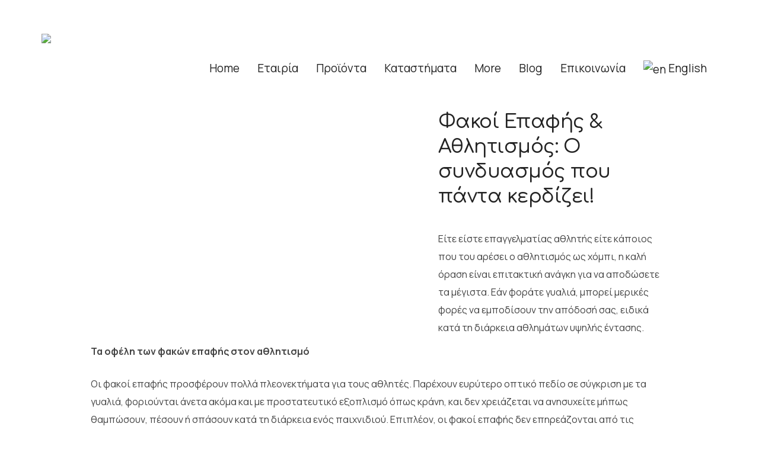

--- FILE ---
content_type: text/html; charset=utf-8
request_url: https://standgema.gr/latestnews.php?title=%CE%A6%CE%B1%CE%BA%CE%BF%CE%AF+%CE%95%CF%80%CE%B1%CF%86%CE%AE%CF%82+&%CE%91%CE%B8%CE%BB%CE%B7%CF%84%CE%B9%CF%83%CE%BC%CF%8C%CF%82%3A_%CE%9F_%CF%83%CF%85%CE%BD%CE%B4%CF%85%CE%B1%CF%83%CE%BC%CF%8C%CF%82_%CF%80%CE%BF%CF%85_%CF%80%CE%AC%CE%BD%CF%84%CE%B1_%CE%BA%CE%B5%CF%81%CE%B4%CE%AF%CE%B6%CE%B5%CE%B9%21=&article=15&lang=el
body_size: 6400
content:
<!doctype html>
<html class="no-js" dir="ltr" lang="el">
  <head>
		
		<meta name="facebook-domain-verification" content="cj6pt53w07r402t302v4cidfhl3x85" />
	
		
        <!-- favicon icon -->
        <link rel="shortcut icon" href="images/favicon.png">
        <link rel="apple-touch-icon" href="images/apple-touch-icon-57x57.png">
        <link rel="apple-touch-icon" sizes="72x72" href="images/apple-touch-icon-72x72.png">
        <link rel="apple-touch-icon" sizes="114x114" href="images/apple-touch-icon-114x114.png">
        <!-- style sheets and font icons  -->
        <link rel="stylesheet" type="text/css" href="css/font-icons.min.css">
        <link rel="stylesheet" type="text/css" href="css/theme-vendors.min.css">
        <link rel="stylesheet" type="text/css" href="css/style.css" />
        <link rel="stylesheet" type="text/css" href="css/responsive.css" />
		<link rel="stylesheet" type="text/css" href="css/fob.css" media="screen" />
		
					<!-- Google tag (gtag.js) -->
<script async src="https://www.googletagmanager.com/gtag/js?id=G-FPLVVD77TS"></script>
<script>
  window.dataLayer = window.dataLayer || [];
  function gtag(){dataLayer.push(arguments);}
  gtag('js', new Date());

  gtag('config', 'G-FPLVVD77TS');
</script>
	<!-- Facebook Pixel Code -->
<script>
	!function(f,b,e,v,n,t,s)
	{if(f.fbq)return;n=f.fbq=function(){n.callMethod?
	n.callMethod.apply(n,arguments):n.queue.push(arguments)};
	if(!f._fbq)f._fbq=n;n.push=n;n.loaded=!0;n.version='2.0';
	n.queue=[];t=b.createElement(e);t.async=!0;
	t.src=v;s=b.getElementsByTagName(e)[0];
	s.parentNode.insertBefore(t,s)}(window,document,'script',
	'https://connect.facebook.net/en_US/fbevents.js');
	fbq('init', '249516785933660'); 
	fbq('track', 'PageView');
</script>
<noscript>
	<img height="1" width="1" 
	src="https://www.facebook.com/tr?id=249516785933660&ev=PageView
	&noscript=1"/>
</noscript>
<!-- End Facebook Pixel Code -->		
    </head>
    <body data-mobile-nav-style="classic">
        <!-- start header -->
		
	  
        <!-- start header -->
        <header class="header-with-topbar">
            <!-- start navigation -->
							
            <nav class="navbar top-space navbar-expand-lg navbar-light bg-white header-light fixed-top header-reverse-scroll">
                <div class="container-lg nav-header-container">
                    <div class="col-6 px-lg-0 menu-logo">
                        <a class="navbar-brand" href="https://standgema.gr/" aria-label="Home Page StandGema">
                            <img src="/bcmAdmin/uploads/stand-gema-logo.jpg" data-at2x="/bcmAdmin/uploads/stand-gema-logo-mob.png" class="default-logo" alt="STAND GEMA VISION CARE COMPANY">
                            <img src="/bcmAdmin/uploads/stand-gema-logo.jpg" data-at2x="/bcmAdmin/uploads/stand-gema-logo-mob.png" class="alt-logo" alt="STAND GEMA VISION CARE COMPANY">
                            <img src="/bcmAdmin/uploads/stand-gema-logo-mob.png" data-at2x="/bcmAdmin/uploads/stand-gema-logo-mob.png" class="mobile-logo" alt="STAND GEMA VISION CARE COMPANY">
                        </a>
                    </div>
                    <div class="col-auto col-lg-12 px-lg-0 menu-order">
                        <button class="navbar-toggler float-end" type="button" data-bs-toggle="collapse" data-bs-target="#navbarNav" aria-controls="navbarNav" aria-label="Toggle navigation">
                            <span class="navbar-toggler-line"></span>
                            <span class="navbar-toggler-line"></span>
                            <span class="navbar-toggler-line"></span>
                            <span class="navbar-toggler-line"></span>
                        </button>
                        <div class=" collapse navbar-collapse justify-content-between" id="navbarNav">
                            <ul class="navbar-nav navbar-left justify-content-end">
																	<li style="white-space: nowrap;"  class="nav-item   ">
										<a class="nav-link" href="home-page"><span>Home</span></a>
																				
									</li>
																	<li style="white-space: nowrap;"  class="nav-item   ">
										<a class="nav-link" href="about-us"><span>Εταιρία</span></a>
																				
									</li>
																	<li style="white-space: nowrap;"  class="nav-item   ">
										<a class="nav-link" href="katigories-categories-products"><span>Προϊόντα</span></a>
																				
									</li>
																	<li style="white-space: nowrap;"  class="nav-item   ">
										<a class="nav-link" href="stores.php"><span>Καταστήματα</span></a>
																				
									</li>
																	<li style="white-space: nowrap;"  class="nav-item active  ">
										<a class="nav-link" href="energies-articles"><span>More</span></a>
																				
									</li>
																	<li style="white-space: nowrap;"  class="nav-item   ">
										<a class="nav-link" href="nea-news"><span>Blog</span></a>
																				
									</li>
																	<li style="white-space: nowrap;"  class="nav-item   ">
										<a class="nav-link" href="contact.php"><span>Επικοινωνία</span></a>
																				
									</li>
																									<li class="nav-item" style="white-space: nowrap;"><a style="width:140px;" class="nav-link" href="?title=%CE%A6%CE%B1%CE%BA%CE%BF%CE%AF+%CE%95%CF%80%CE%B1%CF%86%CE%AE%CF%82+&%CE%91%CE%B8%CE%BB%CE%B7%CF%84%CE%B9%CF%83%CE%BC%CF%8C%CF%82%3A_%CE%9F_%CF%83%CF%85%CE%BD%CE%B4%CF%85%CE%B1%CF%83%CE%BC%CF%8C%CF%82_%CF%80%CE%BF%CF%85_%CF%80%CE%AC%CE%BD%CF%84%CE%B1_%CE%BA%CE%B5%CF%81%CE%B4%CE%AF%CE%B6%CE%B5%CE%B9%21=&article=15&lang=en"><div><img src="/bcmAdmin/uploads/en.png" alt="en"  style="vertical-align: text-top;"> English</div></a></li>
																	
                            </ul>
                        </div>
                    </div>
                </div>
            </nav>
            <!-- end navigation -->
        </header>
        <!-- end header -->
					  

						
			
	
	  			
		  

					
        <section class="big-section">
            <div class="container margin-3-rem-bottom">
                <div class="row justify-content-center">  
                    <div class="col-12 col-lg-10 p-sm-0">
                        <div class="row align-items-center">
														
                            <div class="col-12 col-md-6 sm-margin-30px-bottom wow animate__fadeIn margin-2-rem-bottom" data-wow-delay="0.2s"><img src="inc/timthumb.php?src=/bcmAdmin/uploads/thumb/blog-post-(6).png&zc=2&w=800&h=917" alt="" /></div>
															
                            <div class="col-12  col-lg-5 offset-lg-1 col-md-6 last-paragraph-no-margin  wow animate__fadeIn" data-wow-delay="0.4s"> 
                                <span class="text-orange-zest alt-font text-uppercase font-weight-500 margin-25px-bottom d-block xs-margin-15px-bottom"></span>
                                <h5 class="alt-font text-extra-dark-gray margin-35px-bottom font-weight-500 xs-margin-25px-bottom">Φακοί Επαφής & Αθλητισμός: Ο συνδυασμός που πάντα κερδίζει!</h5>
                                <p class="margin-10px-bottom">Είτε είστε επαγγελματίας αθλητής είτε κάποιος που του αρέσει ο αθλητισμός ως χόμπι, η καλή όραση είναι επιτακτική ανάγκη για να αποδώσετε τα μέγιστα. Εάν φοράτε γυαλιά, μπορεί μερικές φορές να εμποδίσουν την απόδοσή σας, ειδικά κατά τη διάρκεια αθλημάτων υψηλής έντασης. </p>
                            </div>
                        </div>
                    </div> 
                </div>

                <div class="row justify-content-center">
                    <div class="col-12 col-lg-10 p-sm-0" data-wow-delay="0.2s">
                        <p class="margin-10px-bottom"><p><strong>Τα οφέλη των φακών επαφής στον αθλητισμό</strong></p>
<p>Οι φακοί επαφής προσφέρουν πολλά πλεονεκτήματα για τους αθλητές. Παρέχουν ευρύτερο οπτικό πεδίο σε σύγκριση με τα γυαλιά, φοριούνται άνετα ακόμα και με προστατευτικό εξοπλισμό όπως κράνη, και δεν χρειάζεται να ανησυχείτε μήπως θαμπώσουν, πέσουν ή σπάσουν κατά τη διάρκεια ενός παιχνιδιού. Επιπλέον, οι φακοί επαφής δεν επηρεάζονται από τις καιρικές συνθήκες, όπως να θολώσουν ή να συλλέξουν σταγονίδια σκόνης, γεγονός που αποτελεί σημαντικό πλεονέκτημα για υπαίθρια αθλήματα.<br> Άλλο ένα ισχυρό πλεονέκτημα είναι ότι το πάχος των φακών των γυαλιών, σε συνδυασμό με την απόστασή τους από το μάτι, κάνουν το φως να κάμπτεται με τρόπο που καθιστά δύσκολη την ακριβή εκτίμηση των αποστάσεων. Τα αντικείμενα μπορεί να είναι πιο κοντά ή πιο μακριά από όσο φαίνονται, γεγονός που μπορεί να προκαλέσει μεγάλα προβλήματα στους αθλητές, για παράδειγμα, όταν προσπαθούν να πιάσουν μια μπάλα. Αντίθετα οι φακοί επαφής ακουμπούν απευθείας στο μάτι, επομένως δεν υπάρχει ανησυχία για μεγέθυνση ή ελαχιστοποίηση, βελτιώνοντας έτσι σημαντικά την αντίληψη του βάθους.</p>
<p><strong>Τύποι φακών επαφής για αθλήματα</strong></p>
<p>Όσον αφορά τους φακούς επαφής για αθλήματα, υπάρχουν πολλές διαθέσιμες επιλογές. Οι<span style="background-color: #ffffff; color: #3366ff;"> <strong><a href="https://www.standgema.gr/pr_categories.php?category=%CE%97%CE%BC%CE%B5%CF%81%CE%AE%CF%83%CE%B9%CE%BF%CE%B9%20%CE%A6%CE%B1%CE%BA%CE%BF%CE%AF%20%CE%95%CF%80%CE%B1%CF%86%CE%AE%CF%82&amp;cat=7" style="background-color: #ffffff; color: #3366ff;">ημερήσιοι φακοί</a> </strong></span>μιας χρήσης είναι μια εξαιρετική επιλογή για τους αθλητές, καθώς δεν χρειάζονται καθαρισμό ή αποθήκευση. Για όσους πάσχουν από αστιγματισμό ή πρεσβυωπία, οι <span style="color: #3366ff;"><a href="https://www.standgema.gr/pr_categories.php?category=A%CF%83%CF%84%CE%B9%CE%B3%CE%BC%CE%B1%CF%84%CE%B9%CE%BA%CE%BF%CE%AF%20%CE%A6%CE%B1%CE%BA%CE%BF%CE%AF%20%CE%95%CF%80%CE%B1%CF%86%CE%AE%CF%82&amp;cat=8" style="color: #3366ff;"><strong>αστιγματικοί</strong></a></span> ή οι <strong><span style="color: #3366ff;"><a href="https://www.standgema.gr/pr_categories.php?category=%CE%A0%CE%BF%CE%BB%CF%85%CE%B5%CF%83%CF%84%CE%B9%CE%B1%CE%BA%CE%BF%CE%AF%20%CE%A6%CE%B1%CE%BA%CE%BF%CE%AF%20%CE%95%CF%80%CE%B1%CF%86%CE%AE%CF%82&amp;cat=10" style="color: #3366ff;">πολυεστιακοί φακοί</a></span></strong> μπορούν να είναι κατάλληλοι. Είναι σημαντικό να συμβουλευτείτε τον ειδικό της όρασης, για να βρείτε την καλύτερη επιλογή για τις ανάγκες σας.</p>
<p><strong>Επιλέγοντας τους κατάλληλους φακούς επαφής</strong></p>
<p>Όταν επιλέγετε φακούς επαφής για αθλήματα, λάβετε υπόψη παράγοντες όπως η άνεση, η εφαρμογή και το υλικό των φακών. Είναι σημαντικό οι φακοί να εφαρμόζουν καλά και να μην στεγνώνουν τα μάτια σας, ειδικά κατά τη διάρκεια μεγάλων περιόδων χρήσης. Επιλέξτε φακούς κατασκευασμένους από υλικά που αναπνέουν, για να εξασφαλίσετε ότι τα μάτια σας λαμβάνουν αρκετό οξυγόνο. Επίσης, επιλέξτε φακούς επαφής με προστασία UV εάν συμμετέχετε σε υπαίθρια αθλήματα. Και πάλι, είναι καλύτερο να συζητήσετε αυτά τα ζητήματα με τον επαγγελματία οπτικό-οπτομέτρη σας. <br>Συμπερασματικά, οι φακοί επαφής μπορούν να βελτιώσουν σημαντικά την αθλητική σας απόδοση παρέχοντας καθαρή και ανεμπόδιστη όραση. Με μια ποικιλία διαθέσιμων τύπων, υπάρχει ένα τέλειο ζευγάρι για κάθε αθλητή. Θυμηθείτε να συμβουλευτείτε τον επαγγελματία φροντίδας ματιών σας για να διασφαλίσετε ότι θα επιλέξετε τους κατάλληλους φακούς για τις συγκεκριμένες ανάγκες και τις αθλητικές σας δραστηριότητες.</p>
<p><strong>Εμπιστευτείτε τους φακούς επαφής και … δείτε το παιχνίδι αλλιώς!</strong></p>
<p>Μείνετε συντονισμένοι για περισσότερα νέα και συμβουλές για τη φροντίδα των ματιών και τη χρήση των φακών επαφής!</p></p> 
                    </div>
                </div>
            </div> 
        </section>
        <!-- end section -->

											<!-- ========== START COPYING HERE ========== -->
		<input id="close-banner" name="close-banner" type="checkbox" class="hiddenBtn" />
		<div id="fob" class="hidden slide medium bottom-right dim-custom margin-1 shadow">
			<label for="close-banner" class="close circle-2"></label>
			<img alt="" src="images/Banner_Psifiakos Metasx_2.png">			
		</div>
		<!-- ========== END COPYING HERE ========== -->			

			


			
		        <!-- start footer -->
        <footer class="footer-magazine bg-extra-dark-gray">
            <div class="footer-top padding-five-tb lg-padding-eight-tb md-padding-50px-tb">
                <div class="container">
                    <div class="row">
                        <!-- start footer column -->
                        <div class="col-12 col-lg-3 col-sm-6 order-sm-1 order-lg-0 md-margin-40px-bottom xs-margin-25px-bottom  footer-dark">
					
							
						    <h6 class="alt-font font-weight-600 wow animate__fadeIn">Social Media </h6>
							
														
                            <p class="margin-0px-bottom">Ακολουθήστε μας για νέα προϊόντα & προσφορές</p>
														

							<div class="elements-social social-icon-style-10">
                                <ul class="large-icon">
									
                                    <li><a class="facebook" href="https://www.facebook.com/standgema" target="_blank" aria-label="facebook" alt="facebook"><i class="fab fa-facebook-f"></i><span></span></a></li>
																	
																	
																	
                                    <li><a class="instagram" href="https://www.instagram.com/standgema.contactlenses/" target="_blank" aria-label="instagram" alt="instagram"><i class="fab fa-instagram"></i><span></span></a></li>
																
																	
                                    <li><a class="google" href="https://www.youtube.com/channel/UCJLDnsT62a9RROCqpegaO9A" target="_blank" aria-label="google" alt="google"><i class="fab fa-youtube"></i><span></span></a></li>
																
                                </ul>
							</div>
                        </div>
                        <!-- end footer column -->
						
                        <!-- start footer column -->
                        <div class="col-12 col-lg-3 col-sm-5 offset-sm-1 offset-lg-0 order-sm-4 order-lg-0 xs-margin-25px-bottom footer-dark">
                             <h6 class="alt-font font-weight-600 wow animate__fadeIn">Νομικά Κείμενα</h6>
                            <ul>
										
									<li><a href="terms.php?title=Όροι Χρήσης&article=1">Όροι Χρήσης</a></li>
										
									<li><a href="terms.php?title=Πολιτική Απορρήτου&article=3">Πολιτική Απορρήτου</a></li>
										
									<li><a href="terms.php?title=Πολιτική Cookies&article=4">Πολιτική Cookies</a></li>
								                            </ul>
                        </div>
                        <!-- end footer column -->
						
                        <!-- start footer column -->
                        <div class="col-12 col-lg-2 col-sm-5 order-sm-2 order-lg-0 md-margin-40px-bottom xs-margin-25px-bottom  footer-dark">
                             <h6 class="alt-font font-weight-600 wow animate__fadeIn">Quick Menu</h6>
                            <ul> 
															
									<li><a href="about-us">Εταιρία</a></li>
															
									<li><a href="katigories-categories-products">Προϊόντα</a></li>
															
									<li><a href="stores.php">Καταστήματα</a></li>
															
									<li><a href="energies-articles">More</a></li>
															
									<li><a href="contact.php">Επικοινωνία</a></li>
								                            </ul>
                        </div>
                        <!-- end footer column -->
                        <!-- start footer column -->
                        <div class="col-12 col-xl-3 offset-xl-1 col-lg-4 col-sm-6 order-sm-3 order-lg-0 last-paragraph-no-margin footer-dark">
                            <h6 class="alt-font font-weight-600 wow animate__fadeIn">Subscribe to newsletter</h6>
                            <p>Εισαγάγετε τη διεύθυνση email σας για να λαμβάνετε πολύτιμα ενημερωτικά δελτία.</p>
                            <form action="email-templates/subscribe-newsletter.php" method="post">
                                <div class="newsletter-style-03 position-relative margin-25px-top margin-25px-bottom">
                                    <input class="small-input border-color-gray rounded m-0 required" name="Enter your email" placeholder="Enter your email address" type="email">
                                    <input type="hidden" name="redirect" value="">
                                    <button class="btn btn-gradient-fast-blue-purple rounded-end submit" type="submit" aria-label="Newsletter"><i class="feather icon-feather-mail icon-extra-small m-0"></i></button>
                                    <div class="form-results rounded d-none position-absolute"></div>
                                </div>
                            </form>
                        </div>
                        <!-- end footer column -->
                        <!-- start footer column -->
                        <div class="col-lg-6 col-sm-12 offset-lg-0 order-sm-12 order-lg-0 xs-margin-25px-bottom footer-dark">
                            <p>© 2026 by  <a href="http://standgema.gr">STANDGEMA - Γ.Ε.ΜΗ. 5059501000</a>. All Rights Reserved. </p>
                        </div>
                        <div class="col-lg-6 col-sm-12 offset-lg-0 order-sm-12 order-lg-0 xs-margin-25px-bottom text-md-end footer-dark">
                            <p>Created by <a href="http://bitamin.gr/?utm_source=http://standgema.gr&utm_medium=sign&utm_term=bitamin&utm_content=footerlogolink&utm_campaign=created_by" title="Bitamin Web Team" target="_blank"><img style="vertical-align: text-top;" alt="Bitamin Web" src="img/ico/bitamin_icon_red.svg" align="text-top" /><strong> Bitamin</strong></a> | Powered by <a href="https://bitamin.gr/solutions.php?id=4/?utm_source=http://standgema.gr&utm_medium=sign&utm_term=bcm&utm_content=footerlogolink&utm_campaign=powered_by" title="Bitamin Content Management" target="_blank"><b><i>+BCM</i></b></a> | <a target="_blank" href="https://achecks.org/achecker#wcag21aa-desktop,https://standgema.gr/"><img src="https://achecks.org/images/icon_W21_aa.png" alt="AChecker accessibility checker: WCAG 2.1 (Level AA)" height="32" width="88" /></a></p>
                        </div>
                        <!-- end footer column -->						
						
                    </div>
                </div>
            </div>
        </footer>
        <!-- end footer -->		
		
		
		  		  
        <!-- start scroll to top -->
        <a class="scroll-top-arrow" href="javascript:void(0);"><i class="feather icon-feather-arrow-up"></i></a>
        <!-- end scroll to top -->
        <!-- javascript -->
        <script type="text/javascript" src="js/jquery.min.js"></script>
        <script type="text/javascript" src="js/theme-vendors.min.js"></script>
        <script type="text/javascript" src="js/main.js"></script>
		<script type="text/javascript">
			$(document).ready(function () {
				setTimeout(function (){
					$("#fob").removeClass("hidden");
				}, 1500); // Set delay in miliseconds for the banner to show up. Default is 1500.
			});
		</script>			
    </body>
</html>

--- FILE ---
content_type: text/css
request_url: https://standgema.gr/css/fob.css
body_size: 2123
content:
/* ========= INFORMATION ============================

- document:  FlyOut website banners positions
- author:    Capelle @ Codecanyon
- profile:   http://codecanyon.net/user/Capelle
- version:   1.0

==================================================== */

/* ========================
   1. Basics
   ======================== */

#fob {
	margin: 0;
	padding: 0;
	border: 0;
	outline: 0;
	vertical-align: baseline;
	-webkit-box-sizing: border-box;
	-moz-box-sizing: border-box;
	box-sizing: border-box;
	background: #fff;
	position: fixed;
	z-index: 99999999; /* Banner must have the highest z-index, so it doesn't hide behind the other elements on the website */
}
input.hiddenBtn {
	display: none;
	visibility: hidden;
	opacity: 0;
}

/* ========================
   2. Banners dimensions
   ======================== */

/* Horizontal Banners */
#fob.dim-234x60 {
	width: 234px;
	height: 60px;
}
#fob.dim-468x60 {
	width: 468px;
	height: 60px;
}
#fob.dim-728x90 {
	width: 728px;
	height: 90px;
}

/* Vertical Banners */
#fob.dim-120x240 {
	width: 120px;
	height: 240px;
}
#fob.dim-120x600 {
	width: 120px;
	height: 600px;
}
#fob.dim-160x600 {
	width: 160px;
	height: 600px;
}
#fob.dim-300x600 {
	width: 300px;
	height: 600px;
}

/* Rectangular Banners */
#fob.dim-88x31 {
	width: 88px;
	height: 31px;
}
#fob.dim-180x150 {
	width: 180px;
	height: 150px;
}
#fob.dim-300x250 {
	width: 300px;
	height: 250px;
}
#fob.dim-336x280 {
	width: 336px;
	height: 280px;
}

/* Square Banners */
#fob.dim-125x125 {
	width: 125px;
	height: 125px;
}
#fob.dim-200x200 {
	width: 200px;
	height: 200px;
}
#fob.dim-250x250 {
	width: 250px;
	height: 250px;
}

/* Your custom dimension */
#fob.dim-custom {
	width: auto; /* Add your custom width in px here */
	height: auto; /* Add your custom height in px here */
}

/* Fixers */
#fob iframe {
	width: 100%;
	height: 100%;
}

/* ========================
   3. Banners positions
   ======================== */

/* Common positions */
#fob.top-left {
	top: 0;
	left: 0;
}
#fob.top-middle {
	top: 0;
	left: 0;
	right: 0;
}
#fob.top-right {
	top: 0;
	right: 0;
}
#fob.bottom-right {
	bottom: 0;
	right: 0;
}
#fob.bottom-middle {
	bottom: 0;
	right: 0;
	left: 0;
}
#fob.bottom-left {
	bottom: 0;
	left: 0;
}
#fob.center {
	left: 0;
	right: 0;
	top: 0;
	bottom: 0;
	margin: auto !important;
}
#fob.center,
#fob.top-middle,
#fob.bottom-middle {
	margin-left: auto !important;
	margin-right: auto !important;
}

/* Your custom position */
#fob.position-custom {
	top: auto; /* Add a value in px for the top position eg. deviation from the top */
	right: auto; /* Add a value in px for the right position eg. deviation from the right */
	bottom: auto; /* Add a value in px for the bottom position eg. deviation from the bottom */
	left: auto; /* Add a value in px for the left position eg. deviation from the left */
}

/* ========================
   4. Margins
   ======================== */

/* Common margins */
#fob.margin-1 {
	margin: 1%;
}
#fob.margin-2 {
	margin: 2%;
}
#fob.margin-4 {
	margin: 4%;
}
#fob.margin-6 {
	margin: 6%;
}
#fob.margin-8 {
	margin: 8%;
}
#fob.margin-10 {
	margin: 10%;
}

/* Custom margins */
#fob.margin-custom {
	margin: auto; /* Add a custom margin value in % or px */
}

/* ========================
   5. Visual effects
   ======================== */

#fob.shadow {
	box-shadow: 0 0 16px rgba(0,0,0,0.3); /* Adjust the rgba value and opacity at the end (default is 0.3) along with shadow spread (default is 16px) */
}
#fob.border {
	outline: solid 2px #6783cb; /* Adjust the width and HEX color of the border here */
}
#fob.transparency {
	opacity: 0.7;
}
#fob.transparency:hover {
	opacity: 1;
}

/* ========================
   6. Transitions
   ======================== */

/* Transition easings */
#fob.linear {
	-webkit-transition-timing-function: linear;
	-moz-transition-timing-function: linear;
	-ms-transition-timing-function: linear;
	transition-timing-function: linear;
}
#fob.ease {
	-webkit-transition-timing-function: ease;
	-moz-transition-timing-function: ease;
	-ms-transition-timing-function: ease;
	transition-timing-function: ease;
}
#fob.ease-in {
	-webkit-transition-timing-function: ease-in;
	-moz-transition-timing-function: ease-in;
	-ms-transition-timing-function: ease-in;
	transition-timing-function: ease-in;
}
#fob.ease-out {
	-webkit-transition-timing-function: ease-out;
	-moz-transition-timing-function: ease-out;
	-ms-transition-timing-function: ease-out;
	transition-timing-function: ease-out;
}
#fob.ease-in-out {
	-webkit-transition-timing-function: ease-in-out;
	-moz-transition-timing-function: ease-in-out;
	-ms-transition-timing-function: ease-in-out;
	transition-timing-function: ease-in-out;
}

/* Transition speeds */
#fob.fast {
	-webkit-transition-duration: 0.2s;
	-moz-transition-duration: 0.2s;
	-ms-transition-duration: 0.2s;
	transition-duration: 0.2s;
}
#fob.medium {
	-webkit-transition-duration: 0.5s;
	-moz-transition-duration: 0.5s;
	-ms-transition-duration: 0.5s;
	transition-duration: 0.5s;
}
#fob.slow {
	-webkit-transition-duration: 0.8s;
	-moz-transition-duration: 0.8s;
	-ms-transition-duration: 0.8s;
	transition-duration: 0.8s;
}

/* Slide animation */
input#close-banner:checked ~ #fob.bottom-left.slide,
input#close-banner:checked ~ #fob.bottom-middle.slide,
input#close-banner:checked ~ #fob.bottom-right.slide,
#fob.bottom-left.hidden,
#fob.bottom-middle.hidden,
#fob.bottom-right.hidden {
	-webkit-transform: translateY(200%);
	-moz-transform: translateY(200%);
	-ms-transform: translateY(200%);
	transform: translateY(200%);
}
input#close-banner:checked ~ #fob.top-left.slide,
input#close-banner:checked ~ #fob.top-middle.slide,
input#close-banner:checked ~ #fob.top-right.slide,
#fob.top-left.hidden,
#fob.top-middle.hidden,
#fob.top-right.hidden {
	-webkit-transform: translateY(-200%);
	-moz-transform: translateY(-200%);
	-ms-transform: translateY(-200%);
	transform: translateY(-200%);
}
input#close-banner:checked ~ #fob.center.slide,
#fob.center.hidden {
	-webkit-transform: translateY(-300%);
	-moz-transform: translateY(-300%);
	-ms-transform: translateY(-300%);
	transform: translateY(-300%);
}
input#close-banner:checked ~ #fob {
	z-index: -1;
}

/* Fade animation */
input#close-banner:checked ~ #fob.fade {
	opacity: 0;
	visibility: hidden;
}

/* ========================
   7. Close button
   ======================== */

#fob .close {
	position: absolute;
	cursor: pointer;
	z-index: 10;
	font-family: Verdana, Arial, Helvetica, sans-serif;
	font-weight: bold;
	-webkit-transition: all 0.1s ease;
	-moz-transition: all 0.1s ease;
	-ms-transition: all 0.1s ease;
	transition: all 0.1s ease;
}

/* Circled button 1 */
#fob .close.circle-1:before {
	color: #ddd;
	content: "\00d7";
	text-align: center;
	font-size: 1em;
	background: #000;
	border-radius: 50%;
	width: 26px;
	height: 26px;
	line-height: 26px;
	display: block;
}
#fob .close.circle-1:hover:before {
	color: #fff;
}

/* Circled button 2 */
#fob .close.circle-2:before {
	color: #000;
	content: "\00d7";
	text-align: center;
	font-size: 13px;
	background: none;
	background: transparent;
	border-radius: 50%;
	border: solid 2px #000;
	width: 20px;
	height: 20px;
	line-height: 20px;
	display: block;
}
#fob .close.circle-2:after {
	color: #000;
    font-size: 10px;
    right: 30px;
    position: absolute;
    text-transform: uppercase;
    top: 7px;
}
#fob .close.circle-2 {
	opacity: 0.3;
}
#fob .close.circle-2:hover {
	opacity: 1;
}
#fob .close.circle-2:hover:before {
	background: #000;
	color: #fff;
}

/* Labeled */
#fob .close.labeled:before {
	color: #fff;
	content: "close";
	font-size: 8px;
	text-transform: uppercase;
	background: #000;
	padding: 6px 12px;
}
#fob .close.labeled {
	opacity: 0.3;
}
#fob .close.labeled:hover {
	opacity: 1;
}

/* Text button */
#fob .close.text:before {
	color: #000;
	content: "Close window";
	font-size: 8px;
	text-transform: uppercase;
	background: transparent;
	display: block;
	opacity: 0.5;
}
#fob .close.text:hover:before {
	opacity: 1;
}

/* Button positions depending on choosen banner position */
#fob.top-left > .close.circle-1,
#fob.top-middle > .close.circle-1,
#fob.top-right > .close.circle-1 {
	bottom: -13px;
	right: -13px;
}
#fob.bottom-middle > .close.circle-1,
#fob.bottom-left > .close.circle-1,
#fob.bottom-right > .close.circle-1,
#fob.center > .close.circle-1 {
	top: -13px;
	right: -13px;
}
#fob.top-left > .close.circle-2,
#fob.top-middle > .close.circle-2,
#fob.top-right > .close.circle-2 {
	bottom: -32px;
	right: 0;
}
#fob.bottom-middle > .close.circle-2,
#fob.bottom-left > .close.circle-2,
#fob.bottom-right > .close.circle-2,
#fob.center > .close.circle-2 {
	top: -32px;
	right: 0;
}
#fob.top-left > .close.labeled,
#fob.top-middle > .close.labeled,
#fob.top-right > .close.labeled {
	bottom: -30px;
	right: 0;
}
#fob.bottom-middle > .close.labeled,
#fob.bottom-left > .close.labeled,
#fob.bottom-right > .close.labeled,
#fob.center > .close.labeled {
	top: -30px;
	right: 0;
}
#fob.top-left > .close.text,
#fob.top-middle > .close.text,
#fob.top-right > .close.text {
	bottom: -18px;
	right: 10px;
}
#fob.bottom-right > .close.text,
#fob.bottom-middle > .close.text,
#fob.bottom-left > .close.text,
#fob.center > .close.text {
	top: -18px;
	right: 10px;

--- FILE ---
content_type: image/svg+xml
request_url: https://standgema.gr/img/ico/bitamin_icon_red.svg
body_size: 2099
content:
<?xml version="1.0" encoding="utf-8"?>
<!-- Generator: Adobe Illustrator 16.0.3, SVG Export Plug-In . SVG Version: 6.00 Build 0)  -->
<!DOCTYPE svg PUBLIC "-//W3C//DTD SVG 1.1//EN" "http://www.w3.org/Graphics/SVG/1.1/DTD/svg11.dtd">
<svg version="1.1" id="Layer_1" xmlns="http://www.w3.org/2000/svg" xmlns:xlink="http://www.w3.org/1999/xlink" x="0px" y="0px"
	 width="15px" height="15px" viewBox="6.399 6.207 15 15" enable-background="new 6.399 6.207 15 15" xml:space="preserve">
<g>
	<polygon fill="#D23127" points="19.134,10.541 17.876,11.448 17.876,11.448 18.301,13.377 18.301,13.377 20.112,14.197 
		20.112,14.197 21.214,13.051 21.214,13.051 20.678,11.32 20.678,11.32 19.134,10.541 	"/>
	<polygon fill="#D23127" points="17.83,10.265 19.083,9.402 19.083,9.402 18.683,7.863 18.683,7.863 17.149,7.058 17.149,7.058 
		15.764,7.708 15.764,7.708 16.03,9.402 16.03,9.402 17.83,10.265 	"/>
	<polygon fill="#D23127" points="16.928,18.504 19.151,19.355 19.151,19.355 20.544,17.559 20.544,17.559 19.944,15.24 
		19.944,15.24 18.106,14.41 18.106,14.41 16.505,15.83 16.505,15.83 16.928,18.504 	"/>
	<polygon fill="#D23127" points="9.337,10.214 6.81,11.427 6.81,11.427 6.583,14.072 6.583,14.072 9.304,15.139 9.304,15.139 
		11.728,13.496 11.728,13.496 11.58,11.209 11.58,11.209 9.337,10.214 	"/>
	<polygon fill="#D23127" points="10.441,9.125 12.575,10.111 12.575,10.111 14.338,9.125 14.338,9.125 14.103,7.4 14.103,7.4 
		12.301,6.492 12.301,6.492 10.426,7.207 10.426,7.207 10.441,9.125 	"/>
	<polygon fill="#D23127" points="12.972,20.921 15.14,18.662 15.14,18.662 14.762,15.91 14.762,15.91 12.52,14.97 12.52,14.97 
		10.164,16.699 10.164,16.699 10.188,19.957 10.188,19.957 12.972,20.921 	"/>
	<path fill="#D23127" d="M15.513,10.687c-0.119-0.22-0.282-0.376-0.493-0.466c-0.21-0.092-0.425-0.078-0.642,0.039l-1.675,0.899
		l0.808,1.501l1.662-0.892c0.212-0.113,0.349-0.271,0.41-0.471C15.647,11.097,15.624,10.892,15.513,10.687z M17.219,12.676
		c-0.119-0.223-0.28-0.371-0.482-0.443c-0.201-0.072-0.417-0.049-0.644,0.073l-2.151,1.156l0.791,1.47l2.161-1.16
		C17.367,13.519,17.477,13.151,17.219,12.676z"/>
</g>
</svg>
